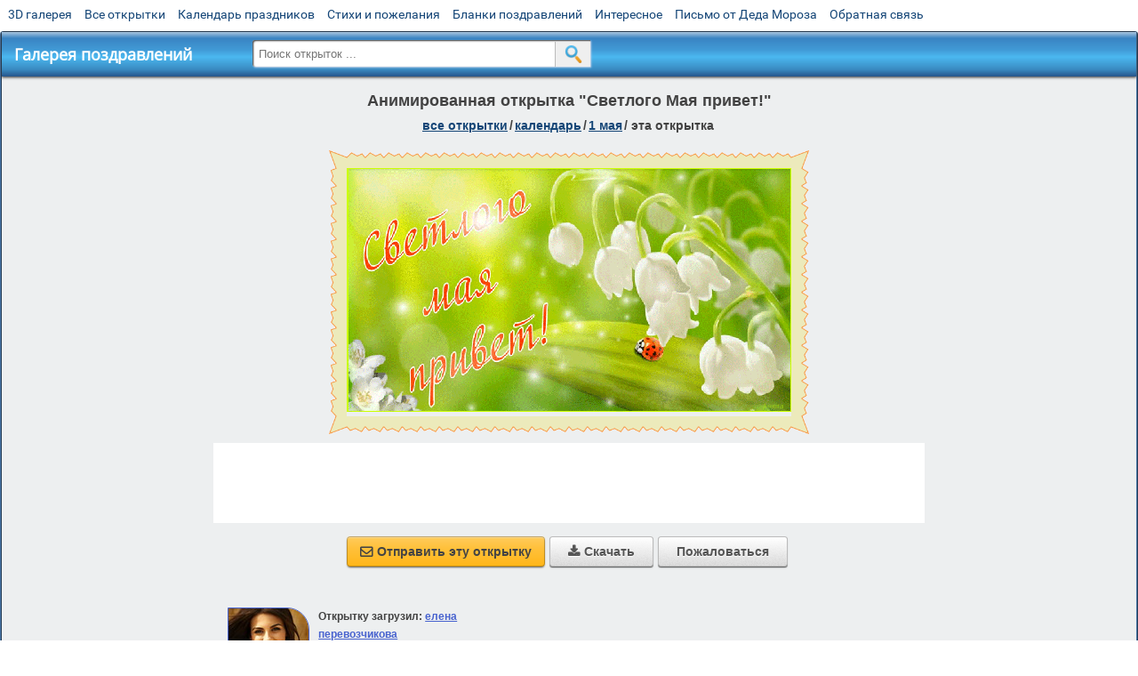

--- FILE ---
content_type: text/html; charset=utf-8;
request_url: https://m.3d-galleru.ru/3D/image/svetlogo-maya-privet-83172/
body_size: 5572
content:
<!DOCTYPE html><html xmlns:og="http://ogp.me/ns#" lang="ru"><head><title>Анимированная открытка Светлого Мая привет! </title><meta name="description" content="Мир труд май плакат смешной. Привет мир открытки. Картинка майский привет." /><meta http-equiv="Content-Type" content="text/html; charset=UTF-8"/><link rel="shortcut icon" href="/img/promo/favicon.ico"><meta name="viewport" content="width=device-width, initial-scale=1, maximum-scale=1" /> <link rel="manifest" href="/android_app/manifest.json" /><meta name="theme-color" content="#F6F6F6" /><meta name="application-name" content="Открытки" /><meta name="mobile-web-app-capable" content="yes" /><meta name="viewport" content="width=device-width, initial-scale=1" /><link rel="icon" type="image/png" sizes="16x16" href="/android_app/16x16.png" /><link rel="icon" type="image/png" sizes="32x32" href="/android_app/32x32.png" /><link rel="icon" type="image/png" sizes="96x96" href="/android_app/96x96.png" /><link rel="icon" type="image/png" sizes="192x192" href="/android_app/192x192.png" /><meta name="apple-mobile-web-app-capable" content="yes" /><meta name="apple-mobile-web-app-title" content="Открытки" /><meta name="apple-mobile-web-app-status-bar-style" content="default" /><link rel="apple-touch-icon" sizes="48x48" href="/android_app/48x48.png" /><link rel="apple-touch-icon" sizes="57x57" href="/android_app/57x57.png" /><link rel="apple-touch-icon" sizes="60x60" href="/android_app/60x60.png" /><link rel="apple-touch-icon" sizes="72x72" href="/android_app/72x72.png" /><link rel="apple-touch-icon" sizes="76x76" href="/android_app/76x76.png" /><link rel="apple-touch-icon" sizes="96x96" href="/android_app/96x96.png" /><link rel="apple-touch-icon" sizes="114x114" href="/android_app/114x114.png" /><link rel="apple-touch-icon" sizes="120x120" href="/android_app/120x120.png" /><link rel="apple-touch-icon" sizes="144x144" href="/android_app/144x144.png" /><link rel="apple-touch-icon" sizes="152x152" href="/android_app/152x152.png" /><link rel="apple-touch-icon" sizes="180x180" href="/android_app/180x180.png" /><meta http-equiv="X-UA-Compatible" content="IE=edge,chrome=1"><meta property="fb:app_id" content="510324633181047" /><meta property="og:type" content="article" /><meta property="og:title" content='Анимированная открытка Светлого Мая привет! ' /><meta property="og:description" content="Мир труд май плакат смешной. Привет мир открытки. Картинка майский привет." /><meta property="og:url" content="https://m.3d-galleru.ru/3D/image/svetlogo-maya-privet-83172/" /><meta property="og:site_name" content="Галерея поздравлений" /><meta property="og:type:article:section" content="открытки" /><meta property="og:image" content="https://m.3d-galleru.ru/3D/image/ssylka-na-otkrytku-83172/promo7.jpeg"/><meta property="og:image:secure_url" content="https://m.3d-galleru.ru/3D/image/ssylka-na-otkrytku-83172/promo7.jpeg"/><meta property="og:image:width" content="671" /><meta property="og:image:height" content="300" /><meta name="twitter:card" content="summary"><meta name="twitter:creator" content="@webholt"><meta name="twitter:title" content='Анимированная открытка Светлого Мая привет! '><meta name="twitter:description" content="Мир труд май плакат смешной. Привет мир открытки. Картинка майский привет."><meta name="twitter:image" content="https://m.3d-galleru.ru/3D/image/ssylka-na-otkrytku-83172/promo7.jpeg"><meta name="twitter:card" content="summary_large_image"><meta name="twitter:site" content="@amdoit_ru"><meta name="twitter:creator" content="@amdoit_ru"><meta name="twitter:title" content='Анимированная открытка Светлого Мая привет! '><meta name="twitter:description" content="Мир труд май плакат смешной. Привет мир открытки. Картинка майский привет."><meta name="twitter:image" content="https://m.3d-galleru.ru/3D/image/ssylka-na-otkrytku-83172/promo7.jpeg"><meta name="tb_url" content="https://3d-galleru.ru/cards/8/31/17y7fn1mbtk1zv5s.jpg"><link rel="chrome-webstore-item" href="https://chrome.google.com/webstore/detail/lkgdbimigeeehofgaacanklgmfkilglm"><link href="/css-styles/style,card-comments,popup.css?v=1" rel="stylesheet" type="text/css"><link rel="stylesheet" href="/comments/comments.css" type="text/css"/><link rel="image_src" href="https://m.3d-galleru.ru/3D/image/ssylka-na-otkrytku-83172/promo7.jpeg"/><link rel="canonical" href="https://3d-galleru.ru/3D/image/svetlogo-maya-privet-83172/"/><style>@media (max-width:420px){	#google_1:empty, .yandex_rtb:empty{	aspect-ratio: 3 / 2;	}	html#download #content h1, html#download #content nav.full-path{	display: none;	}	}</style><script type="application/ld+json" class="yoast-schema-graph">{	"@context": "https://schema.org",	"@graph": [{	"@type": "WebSite",	"@id": "https://m.3d-galleru.ru/#website",	"url": "https://m.3d-galleru.ru/",	"name": "Красивые открытки бесплатно | m.3d-galleru.ru",	"description": "m.3d-galleru.ru",	"potentialAction": [{	"@type": "SearchAction",	"target": "https://m.3d-galleru.ru/archive/search/?search={search_term_string}",	"query-input": "required name=search_term_string"	}],	"inLanguage": "ru"	}, {	"@type": "WebPage",	"@id": "https://m.3d-galleru.ru/3D/image/svetlogo-maya-privet-83172/#webpage",	"url": "https://m.3d-galleru.ru/3D/image/svetlogo-maya-privet-83172/",	"name": "Анимированная открытка Светлого Мая привет! ",	"isPartOf": {	"@id": "https://m.3d-galleru.ru/#website"	},	"datePublished": "2017-04-30T19:50:01+03:00",	"dateModified": "2023-05-02T01:17:51+03:00",	"description": "Мир труд май плакат смешной. Привет мир открытки. Картинка майский привет.",	"inLanguage": "ru",	"potentialAction": [{	"@type": "ReadAction",	"target": ["https://m.3d-galleru.ru/3D/image/svetlogo-maya-privet-83172/"]	}]	}]
}</script></head><body data-json='{"id":83172,"type":0,"duration":0,"frames":53,"MD":"4.30","uid":3513,"cat_id":321,"title":"\u0421\u0432\u0435\u0442\u043b\u043e\u0433\u043e \u041c\u0430\u044f \u043f\u0440\u0438\u0432\u0435\u0442!","tags":"","text":"","send":45,"likes":0,"tb_url":"https:\/\/3d-galleru.ru\/cards\/8\/31\/17y7fn1mbtk1zv5s.jpg","wall_url":"https:\/\/3d-galleru.ru\/cards\/8\/31\/17y7fn1mbtk1zv5s\/svetlogo-maya-privet.gif","ya_url":"https:\/\/lh3.googleusercontent.com\/-ch0OZMMryXE\/WQYn6IPHHDI\/AAAAAAABYPw\/WaB0NjFxGk88-dwQ4bK1JiHpLHyTgFHCgCHM\/s516\/470510591076897.gif","added_date":"2017-04-30 19:50:01","last_mod":1682979471,"W":500,"H":274,"added_date_timestamp":1493571001,"url":"\/3D\/image\/svetlogo-maya-privet-83172\/","link":"https:\/\/m.3d-galleru.ru\/3D\/image\/ssylka-na-otkrytku-83172\/","promo":"https:\/\/m.3d-galleru.ru\/3D\/image\/ssylka-na-otkrytku-83172\/","comment_url":"https:\/\/m.3d-galleru.ru\/3D\/image\/svetlogo-maya-privet-83172\/","og_image":"https:\/\/m.3d-galleru.ru\/3D\/image\/ssylka-na-otkrytku-83172\/promo7.jpeg","og_image_small":"https:\/\/m.3d-galleru.ruhttps:\/\/3d-galleru.ru\/cards\/8\/31\/17y7fn1mbtk1zv5s.jpg","added_date_ISO":"2017-04-30T19:50:01+03:00","last_modified_ISO":"2023-05-02T01:17:51+03:00","description":"\u041c\u0438\u0440 \u0442\u0440\u0443\u0434 \u043c\u0430\u0439 \u043f\u043b\u0430\u043a\u0430\u0442 \u0441\u043c\u0435\u0448\u043d\u043e\u0439. \u041f\u0440\u0438\u0432\u0435\u0442 \u043c\u0438\u0440 \u043e\u0442\u043a\u0440\u044b\u0442\u043a\u0438. \u041a\u0430\u0440\u0442\u0438\u043d\u043a\u0430 \u043c\u0430\u0439\u0441\u043a\u0438\u0439 \u043f\u0440\u0438\u0432\u0435\u0442."}' data-base="/archive/search/" data-placeholder="Поиск открыток ..."><div id="wrapper"><div id="menu-top" class="mobile-hidden"><a href="https://m.3d-galleru.ru/3D/cat/top-chasa-TH/">3D галерея</a><a href="https://m.3d-galleru.ru/archive/">Все открытки</a><a href="https://m.3d-galleru.ru/wishes/">Календарь праздников</a><a href="https://m.3d-galleru.ru/pozdrav/">Стихи и пожелания</a><a href="https://b.3d-galleru.ru/" target="_blank">Бланки поздравлений</a><a href="https://m.3d-galleru.ru/interest/">Интересное</a><a href="https://3d-galleru.ru/novyj-god/pismo-ot-deda-moroza/" target="_blank">Письмо от Деда Мороза</a><a href="https://m.3d-galleru.ru/contact-form/" target="contact-form">Обратная связь</a></div><div id="menu"><div id="top-line"><a href="/archive/" id="mobile-left-bt"><i>&#xe826;</i>все открытки</a></div><a href="/" class="mobile-hidden menu-logo"><h2>Галерея поздравлений</h2></a><form id="T_Search" action="/fake-url/"><input required="true" tabindex="1" autocomplete="off" maxlength="100" autocapitalize="off" type="text" name="T_text" value=""><button></button></form><div class="mobile-hidden" id="top-line-promo" style="display:none"><a href="https://chrome.google.com/webstore/detail/lkgdbimigeeehofgaacanklgmfkilglm" target="_blank" id="extension-link"><img src="/extentions/img/30x30.png">расширение</a><a href="/voice-cards/" target="_blank" style="display:none"><img src="/extentions/img/voice-cards.png">Аудио поздравления</a></div><div id="menu-btn">Меню</div></div><div id="content"><div id="mobile-menu"><div id="main-mobile-menu"><h2>Главное меню</h2><ul><li><a href="https://m.3d-galleru.ru/archive/">Открытки</a></li><li><a href="https://m.3d-galleru.ru/pozdrav/">Стихи и пожелания</a></li><li><a href="https://m.3d-galleru.ru/wishes/">Календарь праздников</a></li><li><a href="https://m.3d-galleru.ru/interest/">Интересное</a></li><li><a href="http://voice.3d-galleru.ru">Голосовые поздравления</a></li><li><a href="https://m.3d-galleru.ru/contact-form/" target="contact-form">Обратная связь</a></li></ul></div></div><div id="image-object" class="mobile-shift"><h1>Анимированная открытка "Светлого Мая привет!"</h1><nav class="full-path"><a href="/archive/">все открытки</a><span>/</span><a href="/archive/cat/kalendar-42/" title="Красивые открытки на календарные праздники">Календарь</a><span>/</span><a href="/archive/cat/1-maya-321/" title="Открытки к 1 мая. Открытки Мир, труд, май. Открытки на День солидарности трудящихся">1 Мая</a><span>/</span><span>эта открытка</span></nav><div id="for-like-buttons"></div><div id="card-image"><div itemscope="" itemtype="https://schema.org/ImageObject"><meta itemprop="name" content="Анимированная открытка Светлого Мая привет!"><meta itemprop="description" content="Мир труд май плакат смешной. Привет мир открытки. Картинка майский привет."><meta itemprop="width" content="500"><meta itemprop="height" content="274"><img src="https://3d-galleru.ru/cards/8/31/17y7fn1mbtk1zv5s/svetlogo-maya-privet.gif" itemprop="contentUrl" class="cardContent" alt="Анимированная открытка Светлого Мая привет!" style="aspect-ratio: 500 / 274;"></div><img src="https://3d-galleru.ru/cards/8/31/17y7fn1mbtk1zv5s.jpg" width="0" height="0"></div><div class="GAS" id="google_1"></div><div id="card-buttons"><h2>&darr; Вы можете &darr;</h2><div class="send-card-button" id="send-card-button"><i>&#xe802;</i>Отправить эту открытку</div><a class="button" id="download-card-button" href="https://3d-galleru.ru/cards/8/31/17y7fn1mbtk1zv5s/svetlogo-maya-privet.gif" download="Открытка_с_3d-galleru.ru.gif"><i>&#xe81c;</i>Скачать</a><div class="button mobile-hidden" onclick="imagePage.sendBadReport()">Пожаловаться</div></div></div><div id="image-bottom" class="mobile-shift"><h2 id="tags" class="mobile-hidden"></h2><div id="card-info"><div id="author-object"><img class="avatar" src="https://avt-4.foto.mail.ru/mail/leonoraper/_avatar?1652208500"><div><b>Открытку загрузил: <a href="/archive/user/elena-perevozchikova-3513/" class="open-in-gallery">елена перевозчикова</a></b><div id="status"></div><b>Всего картинок в галерее: <a href="/archive/user/elena-perevozchikova-3513/" class="open-in-gallery">54180 штук</a></b></div></div><div id="description"></div></div><div style="clear:both"></div><div id="comments-block" class="mobile-hidden"><div id="comments-all" class="comment-title mobile-hidden" data-pk="e89b09c8ce6d1c35f8cc4c99f96a6e45" data-sk="4f0ce2fd697561342f3bc5ea96e32127"><div class="on_page_button" data-action="comment"><i>&#xf27b;</i>Комментировать</div><div class="on_page_button" data-action="login"><i>&#xf2be;</i>Вход</div><div class="on_page_button" data-action="clear-all"><i>&#xe814;</i>Удалить все комментарии</div></div><div id="comment-editor"><b>Тут вы можете поделиться своим впечатлением об открытке и/или сказать спасибо её автору:</b><textarea></textarea><span class="on_page_button" onclick="comments.submit(event)"><i>&#xf0e5;</i>Комментировать</span></div></div><div id="gallery" class="mobile-only"><h2>Открытки по темам. Выберите один из разделов ниже &darr;</h2><div id="bottom-menu"><ul><li><a href="/archive/cat/top-otkrytok-cards-top/">Топ открыток</a></li><li><a href="/archive/cat/utro-den-vecher-56/">Утро, день, вечер</a></li><li><a href="/archive/cat/dni-nedeli-242/">Дни недели</a></li><li><a href="/archive/cat/c-dnem-rozhdeniya-115/">C днем рождения</a></li><li><a href="/archive/cat/kalendar-42/">Календарь</a></li><li><a href="/archive/cat/ugoshheniya-dlya-druzej-22/">Угощения для друзей</a></li><li><a href="/archive/cat/dobrye-pozhelaniya-136/">Добрые пожелания</a></li><li><a href="/archive/cat/privet-kak-dela-858/">Привет, как дела?</a></li><li><a href="/archive/cat/vremena-goda-10/">Времена года</a></li><li><a href="/archive/cat/motivaciya-dlya-zhizni-2469/">Мотивация для жизни</a></li><li><a href="/archive/cat/dlya-lyubimyx-78/">Для любимых</a></li><li><a href="/archive/cat/dlya-druzej-68/">Для друзей</a></li><li><a href="/archive/cat/skazat-spasibo-859/">Сказать спасибо</a></li><li><a href="/archive/cat/na-svadbu-811/">На свадьбу</a></li><li><a href="/archive/cat/cvety-i-podarki-91/">Цветы и подарки</a></li><li><a href="/archive/cat/kartinki-bez-teksta-860/">Картинки без текста</a></li><li><a href="/archive/cat/komplimenty-857/">Комплименты</a></li><li><a href="/archive/cat/novosti-i-sobytiya-2488/">Новости и события</a></li><li><a href="/archive/cat/novyj-god-162/">Новый год</a></li><li><a href="/archive/cat/dacha-ogorod-2527/">Дача / огород</a></li></ul></div></div></div></div><div id="footer"><p>Copyright © 2011-2025 Amdoit</p><p>|</p><p><a href="//3d-galleru.ru/contact-form/" target="contact-form">Обратная связь</a></p><p>|</p><p><a href="//3d-galleru.ru/add/" target="_blank">Разместить свою открытку на сайте</a></p><p>|</p><p><a href="//3d-galleru.ru/add/xml/politica.html" target="_blank">Конфиденциальность</a></p><p>|</p><p><a href="//3d-galleru.ru/add/xml/user-agreement.html" target="_blank">Пользовательское соглашение</a></p><div id="our-socnets-links" class="mobile-only"><i>Мы в соц сетях:</i><div data-sn="ok"></div><div data-sn="vk"></div><div data-sn="mm"></div><div data-sn="in"></div></div></div></div><script src="/js/JS_error.js?v=1"></script><script src="/javascript/small_like_bt,sNet,imagePage,popup-window,T_Search,google-analytics.js?v=1"></script><script src="/comments/comments.js"></script><script>AD_manager.yandex_blockId = screen.width>=800 ? "R-A-260071-2" : "R-A-260071-3";	AD_manager.slot = "8942468637";	AD_manager.load("0");</script><script>function resizeIframe(iframe) {	iframe = iframe ? iframe : document.getElementById("send-card-iframe");	iframe.height = iframe.contentWindow.document.body.scrollHeight;	if (parseInt(iframe.height) < iframe.contentWindow.document.body.scrollHeight) {	setTimeout(resizeIframe, 50, iframe);	}
}</script><script>comments.unit(0);
setTimeout(myCounter.reachGoal, 1000, "CARD_COMMENTS_PAGE");</script></body></html>

--- FILE ---
content_type: text/html; charset=utf-8
request_url: https://www.google.com/recaptcha/api2/aframe
body_size: 265
content:
<!DOCTYPE HTML><html><head><meta http-equiv="content-type" content="text/html; charset=UTF-8"></head><body><script nonce="d3gmhrkDdt_hmWQwscxC8Q">/** Anti-fraud and anti-abuse applications only. See google.com/recaptcha */ try{var clients={'sodar':'https://pagead2.googlesyndication.com/pagead/sodar?'};window.addEventListener("message",function(a){try{if(a.source===window.parent){var b=JSON.parse(a.data);var c=clients[b['id']];if(c){var d=document.createElement('img');d.src=c+b['params']+'&rc='+(localStorage.getItem("rc::a")?sessionStorage.getItem("rc::b"):"");window.document.body.appendChild(d);sessionStorage.setItem("rc::e",parseInt(sessionStorage.getItem("rc::e")||0)+1);localStorage.setItem("rc::h",'1762425038040');}}}catch(b){}});window.parent.postMessage("_grecaptcha_ready", "*");}catch(b){}</script></body></html>